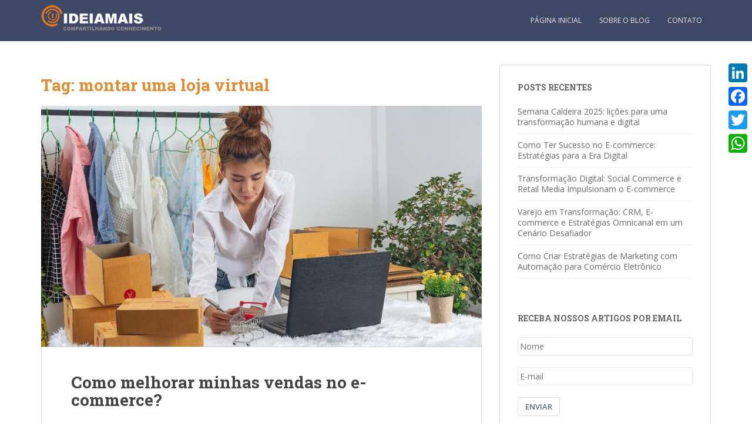

--- FILE ---
content_type: text/html; charset=UTF-8
request_url: https://blog.ideiamais.com.br/tag/montar-uma-loja-virtual/
body_size: 15232
content:
<!doctype html>
<!--[if !IE]>
<html class="no-js non-ie" lang="pt-BR"> <![endif]-->
<!--[if IE 7 ]>
<html class="no-js ie7" lang="pt-BR"> <![endif]-->
<!--[if IE 8 ]>
<html class="no-js ie8" lang="pt-BR"> <![endif]-->
<!--[if IE 9 ]>
<html class="no-js ie9" lang="pt-BR"> <![endif]-->
<!--[if gt IE 9]><!-->
<html class="no-js" lang="pt-BR"> <!--<![endif]-->
<head>
<meta charset="UTF-8">
<meta name="viewport" content="width=device-width, initial-scale=1">
<meta name="theme-color" content="#3f4767">
<meta name="google-adsense-account" content="ca-pub-8772290624241091">
<link rel="profile" href="http://gmpg.org/xfn/11">

<meta name='robots' content='index, follow, max-image-preview:large, max-snippet:-1, max-video-preview:-1' />
	<style>img:is([sizes="auto" i], [sizes^="auto," i]) { contain-intrinsic-size: 3000px 1500px }</style>
	
	<!-- This site is optimized with the Yoast SEO plugin v26.4 - https://yoast.com/wordpress/plugins/seo/ -->
	<title>Arquivos montar uma loja virtual - Blog Ideiamais</title>
	<link rel="canonical" href="https://blog.ideiamais.com.br/tag/montar-uma-loja-virtual/" />
	<meta property="og:locale" content="pt_BR" />
	<meta property="og:type" content="article" />
	<meta property="og:title" content="Arquivos montar uma loja virtual - Blog Ideiamais" />
	<meta property="og:url" content="https://blog.ideiamais.com.br/tag/montar-uma-loja-virtual/" />
	<meta property="og:site_name" content="Blog Ideiamais" />
	<meta name="twitter:card" content="summary_large_image" />
	<script type="application/ld+json" class="yoast-schema-graph">{"@context":"https://schema.org","@graph":[{"@type":"CollectionPage","@id":"https://blog.ideiamais.com.br/tag/montar-uma-loja-virtual/","url":"https://blog.ideiamais.com.br/tag/montar-uma-loja-virtual/","name":"Arquivos montar uma loja virtual - Blog Ideiamais","isPartOf":{"@id":"https://blog.ideiamais.com.br/#website"},"primaryImageOfPage":{"@id":"https://blog.ideiamais.com.br/tag/montar-uma-loja-virtual/#primaryimage"},"image":{"@id":"https://blog.ideiamais.com.br/tag/montar-uma-loja-virtual/#primaryimage"},"thumbnailUrl":"https://blog.ideiamais.com.br/wp-content/uploads/2021/02/como-vender-mais-no-ecommerce.jpg","breadcrumb":{"@id":"https://blog.ideiamais.com.br/tag/montar-uma-loja-virtual/#breadcrumb"},"inLanguage":"pt-BR"},{"@type":"ImageObject","inLanguage":"pt-BR","@id":"https://blog.ideiamais.com.br/tag/montar-uma-loja-virtual/#primaryimage","url":"https://blog.ideiamais.com.br/wp-content/uploads/2021/02/como-vender-mais-no-ecommerce.jpg","contentUrl":"https://blog.ideiamais.com.br/wp-content/uploads/2021/02/como-vender-mais-no-ecommerce.jpg","width":1140,"height":610,"caption":"Como vender mais no e-commerce"},{"@type":"BreadcrumbList","@id":"https://blog.ideiamais.com.br/tag/montar-uma-loja-virtual/#breadcrumb","itemListElement":[{"@type":"ListItem","position":1,"name":"Início","item":"https://blog.ideiamais.com.br/"},{"@type":"ListItem","position":2,"name":"montar uma loja virtual"}]},{"@type":"WebSite","@id":"https://blog.ideiamais.com.br/#website","url":"https://blog.ideiamais.com.br/","name":"Blog Ideiamais - Agregando Valor","description":"Artigos sobre E-commerce, Varejo Físico e Virtual, Marketing e outros assuntos da atualidade.","publisher":{"@id":"https://blog.ideiamais.com.br/#organization"},"potentialAction":[{"@type":"SearchAction","target":{"@type":"EntryPoint","urlTemplate":"https://blog.ideiamais.com.br/?s={search_term_string}"},"query-input":{"@type":"PropertyValueSpecification","valueRequired":true,"valueName":"search_term_string"}}],"inLanguage":"pt-BR"},{"@type":"Organization","@id":"https://blog.ideiamais.com.br/#organization","name":"Ideiamais - Agregando Valor","url":"https://blog.ideiamais.com.br/","logo":{"@type":"ImageObject","inLanguage":"pt-BR","@id":"https://blog.ideiamais.com.br/#/schema/logo/image/","url":"https://blog.ideiamais.com.br/wp-content/uploads/2018/07/logotipo.png","contentUrl":"https://blog.ideiamais.com.br/wp-content/uploads/2018/07/logotipo.png","width":150,"height":40,"caption":"Ideiamais - Agregando Valor"},"image":{"@id":"https://blog.ideiamais.com.br/#/schema/logo/image/"},"sameAs":["https://www.facebook.com/ideiamais.com.br/","https://www.instagram.com/ideiamais_ecommerce/","https://www.linkedin.com/company/3319836/"]}]}</script>
	<!-- / Yoast SEO plugin. -->


<link rel='dns-prefetch' href='//static.addtoany.com' />
<link rel='dns-prefetch' href='//www.googletagmanager.com' />
<link rel='dns-prefetch' href='//fonts.googleapis.com' />
<link rel='dns-prefetch' href='//pagead2.googlesyndication.com' />
<link rel="alternate" type="application/rss+xml" title="Feed para Blog Ideiamais &raquo;" href="https://blog.ideiamais.com.br/feed/" />
<link rel="alternate" type="application/rss+xml" title="Feed de tag para Blog Ideiamais &raquo; montar uma loja virtual" href="https://blog.ideiamais.com.br/tag/montar-uma-loja-virtual/feed/" />
<script type="text/javascript">
/* <![CDATA[ */
window._wpemojiSettings = {"baseUrl":"https:\/\/s.w.org\/images\/core\/emoji\/16.0.1\/72x72\/","ext":".png","svgUrl":"https:\/\/s.w.org\/images\/core\/emoji\/16.0.1\/svg\/","svgExt":".svg","source":{"concatemoji":"https:\/\/blog.ideiamais.com.br\/wp-includes\/js\/wp-emoji-release.min.js?ver=6.8.3"}};
/*! This file is auto-generated */
!function(s,n){var o,i,e;function c(e){try{var t={supportTests:e,timestamp:(new Date).valueOf()};sessionStorage.setItem(o,JSON.stringify(t))}catch(e){}}function p(e,t,n){e.clearRect(0,0,e.canvas.width,e.canvas.height),e.fillText(t,0,0);var t=new Uint32Array(e.getImageData(0,0,e.canvas.width,e.canvas.height).data),a=(e.clearRect(0,0,e.canvas.width,e.canvas.height),e.fillText(n,0,0),new Uint32Array(e.getImageData(0,0,e.canvas.width,e.canvas.height).data));return t.every(function(e,t){return e===a[t]})}function u(e,t){e.clearRect(0,0,e.canvas.width,e.canvas.height),e.fillText(t,0,0);for(var n=e.getImageData(16,16,1,1),a=0;a<n.data.length;a++)if(0!==n.data[a])return!1;return!0}function f(e,t,n,a){switch(t){case"flag":return n(e,"\ud83c\udff3\ufe0f\u200d\u26a7\ufe0f","\ud83c\udff3\ufe0f\u200b\u26a7\ufe0f")?!1:!n(e,"\ud83c\udde8\ud83c\uddf6","\ud83c\udde8\u200b\ud83c\uddf6")&&!n(e,"\ud83c\udff4\udb40\udc67\udb40\udc62\udb40\udc65\udb40\udc6e\udb40\udc67\udb40\udc7f","\ud83c\udff4\u200b\udb40\udc67\u200b\udb40\udc62\u200b\udb40\udc65\u200b\udb40\udc6e\u200b\udb40\udc67\u200b\udb40\udc7f");case"emoji":return!a(e,"\ud83e\udedf")}return!1}function g(e,t,n,a){var r="undefined"!=typeof WorkerGlobalScope&&self instanceof WorkerGlobalScope?new OffscreenCanvas(300,150):s.createElement("canvas"),o=r.getContext("2d",{willReadFrequently:!0}),i=(o.textBaseline="top",o.font="600 32px Arial",{});return e.forEach(function(e){i[e]=t(o,e,n,a)}),i}function t(e){var t=s.createElement("script");t.src=e,t.defer=!0,s.head.appendChild(t)}"undefined"!=typeof Promise&&(o="wpEmojiSettingsSupports",i=["flag","emoji"],n.supports={everything:!0,everythingExceptFlag:!0},e=new Promise(function(e){s.addEventListener("DOMContentLoaded",e,{once:!0})}),new Promise(function(t){var n=function(){try{var e=JSON.parse(sessionStorage.getItem(o));if("object"==typeof e&&"number"==typeof e.timestamp&&(new Date).valueOf()<e.timestamp+604800&&"object"==typeof e.supportTests)return e.supportTests}catch(e){}return null}();if(!n){if("undefined"!=typeof Worker&&"undefined"!=typeof OffscreenCanvas&&"undefined"!=typeof URL&&URL.createObjectURL&&"undefined"!=typeof Blob)try{var e="postMessage("+g.toString()+"("+[JSON.stringify(i),f.toString(),p.toString(),u.toString()].join(",")+"));",a=new Blob([e],{type:"text/javascript"}),r=new Worker(URL.createObjectURL(a),{name:"wpTestEmojiSupports"});return void(r.onmessage=function(e){c(n=e.data),r.terminate(),t(n)})}catch(e){}c(n=g(i,f,p,u))}t(n)}).then(function(e){for(var t in e)n.supports[t]=e[t],n.supports.everything=n.supports.everything&&n.supports[t],"flag"!==t&&(n.supports.everythingExceptFlag=n.supports.everythingExceptFlag&&n.supports[t]);n.supports.everythingExceptFlag=n.supports.everythingExceptFlag&&!n.supports.flag,n.DOMReady=!1,n.readyCallback=function(){n.DOMReady=!0}}).then(function(){return e}).then(function(){var e;n.supports.everything||(n.readyCallback(),(e=n.source||{}).concatemoji?t(e.concatemoji):e.wpemoji&&e.twemoji&&(t(e.twemoji),t(e.wpemoji)))}))}((window,document),window._wpemojiSettings);
/* ]]> */
</script>
<style id='wp-emoji-styles-inline-css' type='text/css'>

	img.wp-smiley, img.emoji {
		display: inline !important;
		border: none !important;
		box-shadow: none !important;
		height: 1em !important;
		width: 1em !important;
		margin: 0 0.07em !important;
		vertical-align: -0.1em !important;
		background: none !important;
		padding: 0 !important;
	}
</style>
<link rel='stylesheet' id='wp-block-library-css' href='https://blog.ideiamais.com.br/wp-includes/css/dist/block-library/style.min.css?ver=6.8.3' type='text/css' media='all' />
<style id='classic-theme-styles-inline-css' type='text/css'>
/*! This file is auto-generated */
.wp-block-button__link{color:#fff;background-color:#32373c;border-radius:9999px;box-shadow:none;text-decoration:none;padding:calc(.667em + 2px) calc(1.333em + 2px);font-size:1.125em}.wp-block-file__button{background:#32373c;color:#fff;text-decoration:none}
</style>
<style id='global-styles-inline-css' type='text/css'>
:root{--wp--preset--aspect-ratio--square: 1;--wp--preset--aspect-ratio--4-3: 4/3;--wp--preset--aspect-ratio--3-4: 3/4;--wp--preset--aspect-ratio--3-2: 3/2;--wp--preset--aspect-ratio--2-3: 2/3;--wp--preset--aspect-ratio--16-9: 16/9;--wp--preset--aspect-ratio--9-16: 9/16;--wp--preset--color--black: #000000;--wp--preset--color--cyan-bluish-gray: #abb8c3;--wp--preset--color--white: #ffffff;--wp--preset--color--pale-pink: #f78da7;--wp--preset--color--vivid-red: #cf2e2e;--wp--preset--color--luminous-vivid-orange: #ff6900;--wp--preset--color--luminous-vivid-amber: #fcb900;--wp--preset--color--light-green-cyan: #7bdcb5;--wp--preset--color--vivid-green-cyan: #00d084;--wp--preset--color--pale-cyan-blue: #8ed1fc;--wp--preset--color--vivid-cyan-blue: #0693e3;--wp--preset--color--vivid-purple: #9b51e0;--wp--preset--gradient--vivid-cyan-blue-to-vivid-purple: linear-gradient(135deg,rgba(6,147,227,1) 0%,rgb(155,81,224) 100%);--wp--preset--gradient--light-green-cyan-to-vivid-green-cyan: linear-gradient(135deg,rgb(122,220,180) 0%,rgb(0,208,130) 100%);--wp--preset--gradient--luminous-vivid-amber-to-luminous-vivid-orange: linear-gradient(135deg,rgba(252,185,0,1) 0%,rgba(255,105,0,1) 100%);--wp--preset--gradient--luminous-vivid-orange-to-vivid-red: linear-gradient(135deg,rgba(255,105,0,1) 0%,rgb(207,46,46) 100%);--wp--preset--gradient--very-light-gray-to-cyan-bluish-gray: linear-gradient(135deg,rgb(238,238,238) 0%,rgb(169,184,195) 100%);--wp--preset--gradient--cool-to-warm-spectrum: linear-gradient(135deg,rgb(74,234,220) 0%,rgb(151,120,209) 20%,rgb(207,42,186) 40%,rgb(238,44,130) 60%,rgb(251,105,98) 80%,rgb(254,248,76) 100%);--wp--preset--gradient--blush-light-purple: linear-gradient(135deg,rgb(255,206,236) 0%,rgb(152,150,240) 100%);--wp--preset--gradient--blush-bordeaux: linear-gradient(135deg,rgb(254,205,165) 0%,rgb(254,45,45) 50%,rgb(107,0,62) 100%);--wp--preset--gradient--luminous-dusk: linear-gradient(135deg,rgb(255,203,112) 0%,rgb(199,81,192) 50%,rgb(65,88,208) 100%);--wp--preset--gradient--pale-ocean: linear-gradient(135deg,rgb(255,245,203) 0%,rgb(182,227,212) 50%,rgb(51,167,181) 100%);--wp--preset--gradient--electric-grass: linear-gradient(135deg,rgb(202,248,128) 0%,rgb(113,206,126) 100%);--wp--preset--gradient--midnight: linear-gradient(135deg,rgb(2,3,129) 0%,rgb(40,116,252) 100%);--wp--preset--font-size--small: 13px;--wp--preset--font-size--medium: 20px;--wp--preset--font-size--large: 36px;--wp--preset--font-size--x-large: 42px;--wp--preset--spacing--20: 0.44rem;--wp--preset--spacing--30: 0.67rem;--wp--preset--spacing--40: 1rem;--wp--preset--spacing--50: 1.5rem;--wp--preset--spacing--60: 2.25rem;--wp--preset--spacing--70: 3.38rem;--wp--preset--spacing--80: 5.06rem;--wp--preset--shadow--natural: 6px 6px 9px rgba(0, 0, 0, 0.2);--wp--preset--shadow--deep: 12px 12px 50px rgba(0, 0, 0, 0.4);--wp--preset--shadow--sharp: 6px 6px 0px rgba(0, 0, 0, 0.2);--wp--preset--shadow--outlined: 6px 6px 0px -3px rgba(255, 255, 255, 1), 6px 6px rgba(0, 0, 0, 1);--wp--preset--shadow--crisp: 6px 6px 0px rgba(0, 0, 0, 1);}:where(.is-layout-flex){gap: 0.5em;}:where(.is-layout-grid){gap: 0.5em;}body .is-layout-flex{display: flex;}.is-layout-flex{flex-wrap: wrap;align-items: center;}.is-layout-flex > :is(*, div){margin: 0;}body .is-layout-grid{display: grid;}.is-layout-grid > :is(*, div){margin: 0;}:where(.wp-block-columns.is-layout-flex){gap: 2em;}:where(.wp-block-columns.is-layout-grid){gap: 2em;}:where(.wp-block-post-template.is-layout-flex){gap: 1.25em;}:where(.wp-block-post-template.is-layout-grid){gap: 1.25em;}.has-black-color{color: var(--wp--preset--color--black) !important;}.has-cyan-bluish-gray-color{color: var(--wp--preset--color--cyan-bluish-gray) !important;}.has-white-color{color: var(--wp--preset--color--white) !important;}.has-pale-pink-color{color: var(--wp--preset--color--pale-pink) !important;}.has-vivid-red-color{color: var(--wp--preset--color--vivid-red) !important;}.has-luminous-vivid-orange-color{color: var(--wp--preset--color--luminous-vivid-orange) !important;}.has-luminous-vivid-amber-color{color: var(--wp--preset--color--luminous-vivid-amber) !important;}.has-light-green-cyan-color{color: var(--wp--preset--color--light-green-cyan) !important;}.has-vivid-green-cyan-color{color: var(--wp--preset--color--vivid-green-cyan) !important;}.has-pale-cyan-blue-color{color: var(--wp--preset--color--pale-cyan-blue) !important;}.has-vivid-cyan-blue-color{color: var(--wp--preset--color--vivid-cyan-blue) !important;}.has-vivid-purple-color{color: var(--wp--preset--color--vivid-purple) !important;}.has-black-background-color{background-color: var(--wp--preset--color--black) !important;}.has-cyan-bluish-gray-background-color{background-color: var(--wp--preset--color--cyan-bluish-gray) !important;}.has-white-background-color{background-color: var(--wp--preset--color--white) !important;}.has-pale-pink-background-color{background-color: var(--wp--preset--color--pale-pink) !important;}.has-vivid-red-background-color{background-color: var(--wp--preset--color--vivid-red) !important;}.has-luminous-vivid-orange-background-color{background-color: var(--wp--preset--color--luminous-vivid-orange) !important;}.has-luminous-vivid-amber-background-color{background-color: var(--wp--preset--color--luminous-vivid-amber) !important;}.has-light-green-cyan-background-color{background-color: var(--wp--preset--color--light-green-cyan) !important;}.has-vivid-green-cyan-background-color{background-color: var(--wp--preset--color--vivid-green-cyan) !important;}.has-pale-cyan-blue-background-color{background-color: var(--wp--preset--color--pale-cyan-blue) !important;}.has-vivid-cyan-blue-background-color{background-color: var(--wp--preset--color--vivid-cyan-blue) !important;}.has-vivid-purple-background-color{background-color: var(--wp--preset--color--vivid-purple) !important;}.has-black-border-color{border-color: var(--wp--preset--color--black) !important;}.has-cyan-bluish-gray-border-color{border-color: var(--wp--preset--color--cyan-bluish-gray) !important;}.has-white-border-color{border-color: var(--wp--preset--color--white) !important;}.has-pale-pink-border-color{border-color: var(--wp--preset--color--pale-pink) !important;}.has-vivid-red-border-color{border-color: var(--wp--preset--color--vivid-red) !important;}.has-luminous-vivid-orange-border-color{border-color: var(--wp--preset--color--luminous-vivid-orange) !important;}.has-luminous-vivid-amber-border-color{border-color: var(--wp--preset--color--luminous-vivid-amber) !important;}.has-light-green-cyan-border-color{border-color: var(--wp--preset--color--light-green-cyan) !important;}.has-vivid-green-cyan-border-color{border-color: var(--wp--preset--color--vivid-green-cyan) !important;}.has-pale-cyan-blue-border-color{border-color: var(--wp--preset--color--pale-cyan-blue) !important;}.has-vivid-cyan-blue-border-color{border-color: var(--wp--preset--color--vivid-cyan-blue) !important;}.has-vivid-purple-border-color{border-color: var(--wp--preset--color--vivid-purple) !important;}.has-vivid-cyan-blue-to-vivid-purple-gradient-background{background: var(--wp--preset--gradient--vivid-cyan-blue-to-vivid-purple) !important;}.has-light-green-cyan-to-vivid-green-cyan-gradient-background{background: var(--wp--preset--gradient--light-green-cyan-to-vivid-green-cyan) !important;}.has-luminous-vivid-amber-to-luminous-vivid-orange-gradient-background{background: var(--wp--preset--gradient--luminous-vivid-amber-to-luminous-vivid-orange) !important;}.has-luminous-vivid-orange-to-vivid-red-gradient-background{background: var(--wp--preset--gradient--luminous-vivid-orange-to-vivid-red) !important;}.has-very-light-gray-to-cyan-bluish-gray-gradient-background{background: var(--wp--preset--gradient--very-light-gray-to-cyan-bluish-gray) !important;}.has-cool-to-warm-spectrum-gradient-background{background: var(--wp--preset--gradient--cool-to-warm-spectrum) !important;}.has-blush-light-purple-gradient-background{background: var(--wp--preset--gradient--blush-light-purple) !important;}.has-blush-bordeaux-gradient-background{background: var(--wp--preset--gradient--blush-bordeaux) !important;}.has-luminous-dusk-gradient-background{background: var(--wp--preset--gradient--luminous-dusk) !important;}.has-pale-ocean-gradient-background{background: var(--wp--preset--gradient--pale-ocean) !important;}.has-electric-grass-gradient-background{background: var(--wp--preset--gradient--electric-grass) !important;}.has-midnight-gradient-background{background: var(--wp--preset--gradient--midnight) !important;}.has-small-font-size{font-size: var(--wp--preset--font-size--small) !important;}.has-medium-font-size{font-size: var(--wp--preset--font-size--medium) !important;}.has-large-font-size{font-size: var(--wp--preset--font-size--large) !important;}.has-x-large-font-size{font-size: var(--wp--preset--font-size--x-large) !important;}
:where(.wp-block-post-template.is-layout-flex){gap: 1.25em;}:where(.wp-block-post-template.is-layout-grid){gap: 1.25em;}
:where(.wp-block-columns.is-layout-flex){gap: 2em;}:where(.wp-block-columns.is-layout-grid){gap: 2em;}
:root :where(.wp-block-pullquote){font-size: 1.5em;line-height: 1.6;}
</style>
<link rel='stylesheet' id='sparkling-bootstrap-css' href='https://blog.ideiamais.com.br/wp-content/themes/sparkling/assets/css/bootstrap.min.css?ver=6.8.3' type='text/css' media='all' />
<link rel='stylesheet' id='sparkling-icons-css' href='https://blog.ideiamais.com.br/wp-content/themes/sparkling/assets/css/fontawesome-all.min.css?ver=5.1.1.' type='text/css' media='all' />
<link rel='stylesheet' id='sparkling-fonts-css' href='//fonts.googleapis.com/css?family=Open+Sans%3A400italic%2C400%2C600%2C700%7CRoboto+Slab%3A400%2C300%2C700&#038;ver=6.8.3' type='text/css' media='all' />
<link rel='stylesheet' id='sparkling-style-css' href='https://blog.ideiamais.com.br/wp-content/themes/sparkling/style.css?ver=2.4.2' type='text/css' media='all' />
<link rel='stylesheet' id='addtoany-css' href='https://blog.ideiamais.com.br/wp-content/plugins/add-to-any/addtoany.min.css?ver=1.16' type='text/css' media='all' />
<style id='addtoany-inline-css' type='text/css'>
@media screen and (max-width:980px){
.a2a_floating_style.a2a_vertical_style{display:none;}
}
</style>
<script type="text/javascript" id="addtoany-core-js-before">
/* <![CDATA[ */
window.a2a_config=window.a2a_config||{};a2a_config.callbacks=[];a2a_config.overlays=[];a2a_config.templates={};a2a_localize = {
	Share: "Share",
	Save: "Save",
	Subscribe: "Subscribe",
	Email: "Email",
	Bookmark: "Bookmark",
	ShowAll: "Show all",
	ShowLess: "Show less",
	FindServices: "Find service(s)",
	FindAnyServiceToAddTo: "Instantly find any service to add to",
	PoweredBy: "Powered by",
	ShareViaEmail: "Share via email",
	SubscribeViaEmail: "Subscribe via email",
	BookmarkInYourBrowser: "Bookmark in your browser",
	BookmarkInstructions: "Press Ctrl+D or \u2318+D to bookmark this page",
	AddToYourFavorites: "Add to your favorites",
	SendFromWebOrProgram: "Send from any email address or email program",
	EmailProgram: "Email program",
	More: "More&#8230;",
	ThanksForSharing: "Thanks for sharing!",
	ThanksForFollowing: "Thanks for following!"
};
/* ]]> */
</script>
<script type="text/javascript" defer src="https://static.addtoany.com/menu/page.js" id="addtoany-core-js"></script>
<script type="text/javascript" src="https://blog.ideiamais.com.br/wp-includes/js/jquery/jquery.min.js?ver=3.7.1" id="jquery-core-js"></script>
<script type="text/javascript" src="https://blog.ideiamais.com.br/wp-includes/js/jquery/jquery-migrate.min.js?ver=3.4.1" id="jquery-migrate-js"></script>
<script type="text/javascript" defer src="https://blog.ideiamais.com.br/wp-content/plugins/add-to-any/addtoany.min.js?ver=1.1" id="addtoany-jquery-js"></script>
<script type="text/javascript" src="https://blog.ideiamais.com.br/wp-content/themes/sparkling/assets/js/vendor/bootstrap.min.js?ver=6.8.3" id="sparkling-bootstrapjs-js"></script>
<script type="text/javascript" src="https://blog.ideiamais.com.br/wp-content/themes/sparkling/assets/js/functions.js?ver=20180503" id="sparkling-functions-js"></script>

<!-- Snippet da etiqueta do Google (gtag.js) adicionado pelo Site Kit -->
<!-- Snippet do Google Análises adicionado pelo Site Kit -->
<script type="text/javascript" src="https://www.googletagmanager.com/gtag/js?id=GT-NMKVRTW" id="google_gtagjs-js" async></script>
<script type="text/javascript" id="google_gtagjs-js-after">
/* <![CDATA[ */
window.dataLayer = window.dataLayer || [];function gtag(){dataLayer.push(arguments);}
gtag("set","linker",{"domains":["blog.ideiamais.com.br"]});
gtag("js", new Date());
gtag("set", "developer_id.dZTNiMT", true);
gtag("config", "GT-NMKVRTW");
/* ]]> */
</script>
<link rel="https://api.w.org/" href="https://blog.ideiamais.com.br/wp-json/" /><link rel="alternate" title="JSON" type="application/json" href="https://blog.ideiamais.com.br/wp-json/wp/v2/tags/164" /><link rel="EditURI" type="application/rsd+xml" title="RSD" href="https://blog.ideiamais.com.br/xmlrpc.php?rsd" />
<meta name="generator" content="WordPress 6.8.3" />
<meta name="generator" content="Site Kit by Google 1.166.0" />	<script type="text/javascript" >
		function wpmautic_send(){
			if ('undefined' === typeof mt) {
				if (console !== undefined) {
					console.warn('WPMautic: mt not defined. Did you load mtc.js ?');
				}
				return false;
			}
			// Add the mt('send', 'pageview') script with optional tracking attributes.
			mt('send', 'pageview');
		}

			(function(w,d,t,u,n,a,m){w['MauticTrackingObject']=n;
			w[n]=w[n]||function(){(w[n].q=w[n].q||[]).push(arguments)},a=d.createElement(t),
			m=d.getElementsByTagName(t)[0];a.async=1;a.src=u;m.parentNode.insertBefore(a,m)
		})(window,document,'script','https://mkt.ideiamais.com.br/mtc.js','mt');

		wpmautic_send();
			</script>
	<style type="text/css">a, #infinite-handle span, #secondary .widget .post-content a, .entry-meta a {color:#e28d33}a:hover, a:focus, a:active, #secondary .widget .post-content a:hover, #secondary .widget .post-content a:focus, .woocommerce nav.woocommerce-pagination ul li a:focus, .woocommerce nav.woocommerce-pagination ul li a:hover, .woocommerce nav.woocommerce-pagination ul li span.current, #secondary .widget a:hover, #secondary .widget a:focus {color: #666666;}.btn-default, .label-default, .flex-caption h2, .btn.btn-default.read-more,button,
              .navigation .wp-pagenavi-pagination span.current,.navigation .wp-pagenavi-pagination a:hover,
              .woocommerce a.button, .woocommerce button.button,
              .woocommerce input.button, .woocommerce #respond input#submit.alt,
              .woocommerce a.button, .woocommerce button.button,
              .woocommerce a.button.alt, .woocommerce button.button.alt, .woocommerce input.button.alt { background-color: #e28d33; border-color: #e28d33;}.site-main [class*="navigation"] a, .more-link, .pagination>li>a, .pagination>li>span, .cfa-button { color: #e28d33}.cfa-button {border-color: #e28d33;}.btn-default:hover, .btn-default:focus,.label-default[href]:hover, .label-default[href]:focus, .tagcloud a:hover, .tagcloud a:focus, button, .main-content [class*="navigation"] a:hover, .main-content [class*="navigation"] a:focus, #infinite-handle span:hover, #infinite-handle span:focus-within, .btn.btn-default.read-more:hover, .btn.btn-default.read-more:focus, .btn-default:hover, .btn-default:focus, .scroll-to-top:hover, .scroll-to-top:focus, .btn-default:active, .btn-default.active, .site-main [class*="navigation"] a:hover, .site-main [class*="navigation"] a:focus, .more-link:hover, .more-link:focus, #image-navigation .nav-previous a:hover, #image-navigation .nav-previous a:focus, #image-navigation .nav-next a:hover, #image-navigation .nav-next a:focus, .cfa-button:hover, .cfa-button:focus, .woocommerce a.button:hover, .woocommerce a.button:focus, .woocommerce button.button:hover, .woocommerce button.button:focus, .woocommerce input.button:hover, .woocommerce input.button:focus, .woocommerce #respond input#submit.alt:hover, .woocommerce #respond input#submit.alt:focus, .woocommerce a.button:hover, .woocommerce a.button:focus, .woocommerce button.button:hover, .woocommerce button.button:focus, .woocommerce input.button:hover, .woocommerce input.button:focus, .woocommerce a.button.alt:hover, .woocommerce a.button.alt:focus, .woocommerce button.button.alt:hover, .woocommerce button.button.alt:focus, .woocommerce input.button.alt:hover, .woocommerce input.button.alt:focus, a:hover .flex-caption h2 { background-color: #3f4767; border-color: #3f4767; }.pagination>li>a:focus, .pagination>li>a:hover, .pagination>li>span:focus-within, .pagination>li>span:hover {color: #3f4767;}.cfa { background-color: #3f4767; } .cfa-button:hover a {color: #3f4767;}.cfa-text { color: #e28d33;}.cfa-button {border-color: #e28d33; color: #e28d33;}h1, h2, h3, h4, h5, h6, .h1, .h2, .h3, .h4, .h5, .h6, .entry-title, .entry-title a {color: #444444;}.navbar.navbar-default, .navbar-default .navbar-nav .open .dropdown-menu > li > a {background-color: #3f4767;}.navbar-default .navbar-nav > li > a, .navbar-default .navbar-nav.sparkling-mobile-menu > li:hover > a, .navbar-default .navbar-nav.sparkling-mobile-menu > li:hover > .caret, .navbar-default .navbar-nav > li, .navbar-default .navbar-nav > .open > a, .navbar-default .navbar-nav > .open > a:hover, .navbar-default .navbar-nav > .open > a:focus { color: #efeaea;}@media (max-width: 767px){ .navbar-default .navbar-nav > li:hover > a, .navbar-default .navbar-nav > li:hover > .caret{ color: #efeaea!important ;} }.navbar-default .navbar-nav > li:hover > a, .navbar-default .navbar-nav > li:focus-within > a, .navbar-nav > li:hover > .caret, .navbar-nav > li:focus-within > .caret, .navbar-default .navbar-nav.sparkling-mobile-menu > li.open > a, .navbar-default .navbar-nav.sparkling-mobile-menu > li.open > .caret, .navbar-default .navbar-nav > li:hover, .navbar-default .navbar-nav > li:focus-within, .navbar-default .navbar-nav > .active > a, .navbar-default .navbar-nav > .active > .caret, .navbar-default .navbar-nav > .active > a:hover, .navbar-default .navbar-nav > .active > a:focus, .navbar-default .navbar-nav > li > a:hover, .navbar-default .navbar-nav > li > a:focus, .navbar-default .navbar-nav > .open > a, .navbar-default .navbar-nav > .open > a:hover, .navbar-default .navbar-nav > .open > a:focus {color: #e28d33;}@media (max-width: 767px){ .navbar-default .navbar-nav > li.open > a, .navbar-default .navbar-nav > li.open > .caret { color: #e28d33 !important; } }.dropdown-menu {background-color: #e28d33;}.navbar-default .navbar-nav .dropdown-menu > li:hover, .navbar-default .navbar-nav .dropdown-menu > li:focus-within, .dropdown-menu > .active {background-color: #e28d33;}@media (max-width: 767px) {.navbar-default .navbar-nav .dropdown-menu > li:hover, .navbar-default .navbar-nav .dropdown-menu > li:focus, .dropdown-menu > .active {background: transparent;} }#colophon {background-color: #3f4767;}#footer-area, .site-info, .site-info caption, #footer-area caption {color: #ededed;}#footer-area {background-color: #3f4767;}</style>
<!-- Meta-etiquetas do Google AdSense adicionado pelo Site Kit -->
<meta name="google-adsense-platform-account" content="ca-host-pub-2644536267352236">
<meta name="google-adsense-platform-domain" content="sitekit.withgoogle.com">
<!-- Fim das meta-etiquetas do Google AdSense adicionado pelo Site Kit -->
		<style type="text/css">
				.navbar > .container .navbar-brand {
			color: #ffffff;
		}
		</style>
	<style type="text/css" id="custom-background-css">
body.custom-background { background-color: #ffffff; }
</style>
	
<!-- Código do Google Adsense adicionado pelo Site Kit -->
<script type="text/javascript" async="async" src="https://pagead2.googlesyndication.com/pagead/js/adsbygoogle.js?client=ca-pub-8772290624241091&amp;host=ca-host-pub-2644536267352236" crossorigin="anonymous"></script>

<!-- Fim do código do Google AdSense adicionado pelo Site Kit -->
<link rel="icon" href="https://blog.ideiamais.com.br/wp-content/uploads/2022/02/favicon.ico" sizes="32x32" />
<link rel="icon" href="https://blog.ideiamais.com.br/wp-content/uploads/2022/02/favicon.ico" sizes="192x192" />
<link rel="apple-touch-icon" href="https://blog.ideiamais.com.br/wp-content/uploads/2022/02/favicon.ico" />
<meta name="msapplication-TileImage" content="https://blog.ideiamais.com.br/wp-content/uploads/2022/02/favicon.ico" />
		<style type="text/css" id="wp-custom-css">
			.well aside .textwidget
{color:#6b6b6b !important;}

#archives-dropdown-3
{color:#6b6b6b !important;}

.cat-item
{color:#6b6b6b !important;}

aside ul li a
{color:#6b6b6b !important;}

aside p a
{color:#6b6b6b !important;}

#wp-calendar > tbody a
{
	color:#e28d33 !important;
}

#wp-calendar > tbody:nth-child(4) > tr:nth-child(1),
#wp-calendar > tbody:nth-child(4) > tr:nth-child(3),
#wp-calendar > tbody:nth-child(4) > tr:nth-child(5)
{background-color:#3f4767 !important;}

a.tag-cloud-link:hover{background-color:#e28d33 !important;}

#main > header h1
{
	color:#e28d33 !important;
}


article div div header h2 a:hover{color:#e28d33 !important;}

footer div a:hover
{background-color:#e28d33 !important;}

#comments #respond h3
{color:#e28d33 !important;}

#main > nav > div > div a:hover{background-color:#000000 !important;}

		</style>
		

<body class="archive tag tag-montar-uma-loja-virtual tag-164 custom-background wp-theme-sparkling group-blog">
	<a class="sr-only sr-only-focusable" href="#content">Skip to main content</a>
<div id="page" class="hfeed site">

	<header id="masthead" class="site-header" role="banner">
		<nav class="navbar navbar-default
		navbar-fixed-top" role="navigation">
			<div class="container">
				<div class="row">
					<div class="site-navigation-inner col-sm-12">
						<div class="navbar-header">


														<div id="logo">
																																<a href="https://blog.ideiamais.com.br/"><img src="https://blog.ideiamais.com.br/wp-content/uploads/2022/02/blog_logotipo.png"  height="60" width="205" alt="Blog Ideiamais"/></a>
																																</div><!-- end of #logo -->

							<button type="button" class="btn navbar-toggle" data-toggle="collapse" data-target=".navbar-ex1-collapse">
								<span class="sr-only">Toggle navigation</span>
								<span class="icon-bar"></span>
								<span class="icon-bar"></span>
								<span class="icon-bar"></span>
							</button>
						</div>



						<div class="collapse navbar-collapse navbar-ex1-collapse"><ul id="menu-menu-do-topo" class="nav navbar-nav"><li id="menu-item-19" class="menu-item menu-item-type-custom menu-item-object-custom menu-item-home menu-item-19"><a href="http://blog.ideiamais.com.br/">Página inicial</a></li>
<li id="menu-item-20" class="menu-item menu-item-type-post_type menu-item-object-page menu-item-20"><a href="https://blog.ideiamais.com.br/contato-ideiamais/postagens-ideiamais-varejo-fisico-virtual/">Sobre o blog</a></li>
<li id="menu-item-22" class="menu-item menu-item-type-post_type menu-item-object-page menu-item-22"><a href="https://blog.ideiamais.com.br/contato-ideiamais/">Contato</a></li>
</ul></div>


					</div>
				</div>
			</div>
		</nav><!-- .site-navigation -->
	</header><!-- #masthead -->

	<div id="content" class="site-content">

		<div class="top-section">
								</div>

		<div class="container main-content-area">
						<div class="row side-pull-left">
				<div class="main-content-inner col-sm-12 col-md-8">

	 <div id="primary" class="content-area">
		 <main id="main" class="site-main" role="main">

			
				<header class="page-header">
					<h1 class="page-title">Tag: <span>montar uma loja virtual</span></h1>				</header><!-- .page-header -->

				
<article id="post-1977" class="post-1977 post type-post status-publish format-standard has-post-thumbnail hentry category-e-commerce category-loja-on-line tag-e-commerce tag-loja-on-line tag-loja-virtual tag-montar-uma-loja-virtual tag-vendas-online tag-vender-pela-internet">
	<div class="blog-item-wrap">
				<a href="https://blog.ideiamais.com.br/como-melhorar-minhas-vendas-no-e-commerce/" title="Como melhorar minhas vendas no e-commerce?" >
				<img width="750" height="410" src="https://blog.ideiamais.com.br/wp-content/uploads/2021/02/como-vender-mais-no-ecommerce-750x410.jpg" class="single-featured wp-post-image" alt="" decoding="async" fetchpriority="high" />			</a>
		<div class="post-inner-content">
			<header class="entry-header page-header">

				<h2 class="entry-title"><a href="https://blog.ideiamais.com.br/como-melhorar-minhas-vendas-no-e-commerce/" rel="bookmark">Como melhorar minhas vendas no e-commerce?</a></h2>

								<div class="entry-meta">
					<span class="posted-on"><i class="fa fa-calendar-alt"></i> <a href="https://blog.ideiamais.com.br/como-melhorar-minhas-vendas-no-e-commerce/" rel="bookmark"><time class="entry-date published" datetime="2021-03-09T10:33:00-03:00">9 de março de 2021</time><time class="updated" datetime="2021-03-04T12:07:46-03:00">4 de março de 2021</time></a></span><span class="byline"> <i class="fa fa-user"></i> <span class="author vcard"><a class="url fn n" href="https://blog.ideiamais.com.br/author/aline-autran-de-morais/">Aline Autran de Morais</a></span></span>
				
				</div><!-- .entry-meta -->
							</header><!-- .entry-header -->

						<div class="entry-content">

				<p>O ano de 2020 foi muito bom para o e-commerce, pois a pandemia do Coronavírus forçou as pessoas a ficarem em casa e muitas das compras tiveram que ser feitas de forma online. Com isso, aumentou o número de lojistas que vendem no meio digital e de consumidores que compram pela Internet. A Associação Brasileira [&hellip;]</p>
<div class="addtoany_share_save_container addtoany_content addtoany_content_bottom"><div class="a2a_kit a2a_kit_size_28 addtoany_list" data-a2a-url="https://blog.ideiamais.com.br/como-melhorar-minhas-vendas-no-e-commerce/" data-a2a-title="Como melhorar minhas vendas no e-commerce?"><a class="a2a_button_linkedin" href="https://www.addtoany.com/add_to/linkedin?linkurl=https%3A%2F%2Fblog.ideiamais.com.br%2Fcomo-melhorar-minhas-vendas-no-e-commerce%2F&amp;linkname=Como%20melhorar%20minhas%20vendas%20no%20e-commerce%3F" title="LinkedIn" rel="nofollow noopener" target="_blank"></a><a class="a2a_button_facebook" href="https://www.addtoany.com/add_to/facebook?linkurl=https%3A%2F%2Fblog.ideiamais.com.br%2Fcomo-melhorar-minhas-vendas-no-e-commerce%2F&amp;linkname=Como%20melhorar%20minhas%20vendas%20no%20e-commerce%3F" title="Facebook" rel="nofollow noopener" target="_blank"></a><a class="a2a_button_twitter" href="https://www.addtoany.com/add_to/twitter?linkurl=https%3A%2F%2Fblog.ideiamais.com.br%2Fcomo-melhorar-minhas-vendas-no-e-commerce%2F&amp;linkname=Como%20melhorar%20minhas%20vendas%20no%20e-commerce%3F" title="Twitter" rel="nofollow noopener" target="_blank"></a><a class="a2a_button_whatsapp" href="https://www.addtoany.com/add_to/whatsapp?linkurl=https%3A%2F%2Fblog.ideiamais.com.br%2Fcomo-melhorar-minhas-vendas-no-e-commerce%2F&amp;linkname=Como%20melhorar%20minhas%20vendas%20no%20e-commerce%3F" title="WhatsApp" rel="nofollow noopener" target="_blank"></a></div></div>					<p><a class="btn btn-default read-more" href="https://blog.ideiamais.com.br/como-melhorar-minhas-vendas-no-e-commerce/" title="Como melhorar minhas vendas no e-commerce?">Leia Mais</a></p>
				
							</div><!-- .entry-content -->
					</div>
	</div>
</article><!-- #post-## -->

		 </main><!-- #main -->
	 </div><!-- #primary -->

	</div><!-- close .main-content-inner -->
<div id="secondary" class="widget-area col-sm-12 col-md-4" role="complementary">
	<div class="well">
				
		<aside id="recent-posts-8" class="widget widget_recent_entries">
		<h3 class="widget-title">Posts recentes</h3>
		<ul>
											<li>
					<a href="https://blog.ideiamais.com.br/semana-caldeira-2025-licoes-para-uma-transformacao-humana-e-digital/">Semana Caldeira 2025: lições para uma transformação humana e digital</a>
									</li>
											<li>
					<a href="https://blog.ideiamais.com.br/como-ter-sucesso-no-e-commerce-estrategias-para-a-era-digital/">Como Ter Sucesso no E-commerce: Estratégias para a Era Digital</a>
									</li>
											<li>
					<a href="https://blog.ideiamais.com.br/transformacao-digital-social-commerce-e-retail-media-impulsionam-o-e-commerce/">Transformação Digital: Social Commerce e Retail Media Impulsionam o E-commerce</a>
									</li>
											<li>
					<a href="https://blog.ideiamais.com.br/o-futuro-do-varejo-enfrentando-desafios-e-criando-oportunidades/">Varejo em Transformação: CRM, E-commerce e Estratégias Omnicanal em um Cenário Desafiador</a>
									</li>
											<li>
					<a href="https://blog.ideiamais.com.br/como-criar-estrategias-de-marketing-com-automacao-para-comercio-eletronico/">Como Criar Estratégias de Marketing com Automação para Comércio Eletrônico</a>
									</li>
					</ul>

		</aside><aside id="custom_html-2" class="widget_text widget widget_custom_html"><h3 class="widget-title">Receba nossos artigos por email</h3><div class="textwidget custom-html-widget"><script type="text/javascript" src="//mkt.ideiamais.com.br/form/generate.js?id=1"></script></div></aside><aside id="text-3" class="widget widget_text"><h3 class="widget-title">Sobre este site</h3>			<div class="textwidget"><p>Este é o blog da Ideiamais, empresa especializada em varejo, que oferece soluções web para o comércio: e-commerce, automação de marketing, CRM e presta consultoria para o varejo físico e virtual. Nele serão abordados temas como: E-commerce, Varejo Físico e Virtual, Multicanal/ Omnichannel, Marketing Digital, CRM, Inbound Marketing, Tendências e outros assuntos da atualidade.</p>
</div>
		</aside><aside id="text-2" class="widget widget_text"><h3 class="widget-title">Contate-nos</h3>			<div class="textwidget"><p>E-mail: <a href="mailto:atendimento@ideiamais.com.br" target="_blank" rel="noopener">atendimento@ideiamais.com.br</a></p>
<p><a href="http://www.ideiamais.com.br" target="_blank" rel="noopener">www.ideiamais.com.br</a></p>
</div>
		</aside><aside id="search-3" class="widget widget_search"><h3 class="widget-title">Busca</h3>
<form role="search" method="get" class="form-search" action="https://blog.ideiamais.com.br/">
  <div class="input-group">
	  <label class="screen-reader-text" for="s">Search for:</label>
	<input type="text" class="form-control search-query" placeholder="Procurar&hellip;" value="" name="s" title="Search for:" />
	<span class="input-group-btn">
	  <button type="submit" class="btn btn-default" name="submit" id="searchsubmit" value="Search"><span class="glyphicon glyphicon-search"></span></button>
	</span>
  </div>
</form>
</aside><aside id="archives-3" class="widget widget_archive"><h3 class="widget-title">Arquivos</h3>		<label class="screen-reader-text" for="archives-dropdown-3">Arquivos</label>
		<select id="archives-dropdown-3" name="archive-dropdown">
			
			<option value="">Selecionar o mês</option>
				<option value='https://blog.ideiamais.com.br/2025/10/'> outubro 2025 &nbsp;(1)</option>
	<option value='https://blog.ideiamais.com.br/2025/09/'> setembro 2025 &nbsp;(1)</option>
	<option value='https://blog.ideiamais.com.br/2025/07/'> julho 2025 &nbsp;(1)</option>
	<option value='https://blog.ideiamais.com.br/2025/06/'> junho 2025 &nbsp;(1)</option>
	<option value='https://blog.ideiamais.com.br/2025/05/'> maio 2025 &nbsp;(2)</option>
	<option value='https://blog.ideiamais.com.br/2025/04/'> abril 2025 &nbsp;(2)</option>
	<option value='https://blog.ideiamais.com.br/2025/02/'> fevereiro 2025 &nbsp;(2)</option>
	<option value='https://blog.ideiamais.com.br/2024/11/'> novembro 2024 &nbsp;(1)</option>
	<option value='https://blog.ideiamais.com.br/2024/03/'> março 2024 &nbsp;(1)</option>
	<option value='https://blog.ideiamais.com.br/2024/01/'> janeiro 2024 &nbsp;(1)</option>
	<option value='https://blog.ideiamais.com.br/2023/08/'> agosto 2023 &nbsp;(1)</option>
	<option value='https://blog.ideiamais.com.br/2023/07/'> julho 2023 &nbsp;(2)</option>
	<option value='https://blog.ideiamais.com.br/2022/02/'> fevereiro 2022 &nbsp;(2)</option>
	<option value='https://blog.ideiamais.com.br/2022/01/'> janeiro 2022 &nbsp;(4)</option>
	<option value='https://blog.ideiamais.com.br/2021/12/'> dezembro 2021 &nbsp;(4)</option>
	<option value='https://blog.ideiamais.com.br/2021/11/'> novembro 2021 &nbsp;(2)</option>
	<option value='https://blog.ideiamais.com.br/2021/10/'> outubro 2021 &nbsp;(1)</option>
	<option value='https://blog.ideiamais.com.br/2021/09/'> setembro 2021 &nbsp;(1)</option>
	<option value='https://blog.ideiamais.com.br/2021/07/'> julho 2021 &nbsp;(1)</option>
	<option value='https://blog.ideiamais.com.br/2021/04/'> abril 2021 &nbsp;(1)</option>
	<option value='https://blog.ideiamais.com.br/2021/03/'> março 2021 &nbsp;(3)</option>
	<option value='https://blog.ideiamais.com.br/2021/02/'> fevereiro 2021 &nbsp;(4)</option>
	<option value='https://blog.ideiamais.com.br/2021/01/'> janeiro 2021 &nbsp;(4)</option>
	<option value='https://blog.ideiamais.com.br/2020/12/'> dezembro 2020 &nbsp;(4)</option>
	<option value='https://blog.ideiamais.com.br/2020/11/'> novembro 2020 &nbsp;(1)</option>
	<option value='https://blog.ideiamais.com.br/2020/08/'> agosto 2020 &nbsp;(1)</option>
	<option value='https://blog.ideiamais.com.br/2020/05/'> maio 2020 &nbsp;(2)</option>
	<option value='https://blog.ideiamais.com.br/2020/02/'> fevereiro 2020 &nbsp;(2)</option>
	<option value='https://blog.ideiamais.com.br/2020/01/'> janeiro 2020 &nbsp;(6)</option>
	<option value='https://blog.ideiamais.com.br/2019/12/'> dezembro 2019 &nbsp;(4)</option>
	<option value='https://blog.ideiamais.com.br/2019/11/'> novembro 2019 &nbsp;(1)</option>
	<option value='https://blog.ideiamais.com.br/2019/09/'> setembro 2019 &nbsp;(2)</option>
	<option value='https://blog.ideiamais.com.br/2019/07/'> julho 2019 &nbsp;(1)</option>
	<option value='https://blog.ideiamais.com.br/2019/06/'> junho 2019 &nbsp;(1)</option>
	<option value='https://blog.ideiamais.com.br/2019/05/'> maio 2019 &nbsp;(1)</option>
	<option value='https://blog.ideiamais.com.br/2019/03/'> março 2019 &nbsp;(3)</option>
	<option value='https://blog.ideiamais.com.br/2019/02/'> fevereiro 2019 &nbsp;(1)</option>
	<option value='https://blog.ideiamais.com.br/2019/01/'> janeiro 2019 &nbsp;(5)</option>
	<option value='https://blog.ideiamais.com.br/2018/12/'> dezembro 2018 &nbsp;(1)</option>
	<option value='https://blog.ideiamais.com.br/2018/09/'> setembro 2018 &nbsp;(1)</option>
	<option value='https://blog.ideiamais.com.br/2018/07/'> julho 2018 &nbsp;(2)</option>
	<option value='https://blog.ideiamais.com.br/2018/06/'> junho 2018 &nbsp;(1)</option>
	<option value='https://blog.ideiamais.com.br/2018/05/'> maio 2018 &nbsp;(2)</option>
	<option value='https://blog.ideiamais.com.br/2018/03/'> março 2018 &nbsp;(1)</option>
	<option value='https://blog.ideiamais.com.br/2018/02/'> fevereiro 2018 &nbsp;(1)</option>
	<option value='https://blog.ideiamais.com.br/2018/01/'> janeiro 2018 &nbsp;(4)</option>
	<option value='https://blog.ideiamais.com.br/2017/05/'> maio 2017 &nbsp;(1)</option>
	<option value='https://blog.ideiamais.com.br/2017/01/'> janeiro 2017 &nbsp;(1)</option>
	<option value='https://blog.ideiamais.com.br/2016/12/'> dezembro 2016 &nbsp;(3)</option>
	<option value='https://blog.ideiamais.com.br/2016/11/'> novembro 2016 &nbsp;(1)</option>
	<option value='https://blog.ideiamais.com.br/2015/04/'> abril 2015 &nbsp;(2)</option>
	<option value='https://blog.ideiamais.com.br/2015/01/'> janeiro 2015 &nbsp;(2)</option>
	<option value='https://blog.ideiamais.com.br/2014/12/'> dezembro 2014 &nbsp;(3)</option>
	<option value='https://blog.ideiamais.com.br/2014/11/'> novembro 2014 &nbsp;(1)</option>
	<option value='https://blog.ideiamais.com.br/2014/03/'> março 2014 &nbsp;(1)</option>
	<option value='https://blog.ideiamais.com.br/2014/02/'> fevereiro 2014 &nbsp;(4)</option>
	<option value='https://blog.ideiamais.com.br/2013/10/'> outubro 2013 &nbsp;(2)</option>
	<option value='https://blog.ideiamais.com.br/2013/09/'> setembro 2013 &nbsp;(1)</option>
	<option value='https://blog.ideiamais.com.br/2013/03/'> março 2013 &nbsp;(1)</option>
	<option value='https://blog.ideiamais.com.br/2008/06/'> junho 2008 &nbsp;(2)</option>
	<option value='https://blog.ideiamais.com.br/2008/05/'> maio 2008 &nbsp;(1)</option>
	<option value='https://blog.ideiamais.com.br/2008/03/'> março 2008 &nbsp;(2)</option>
	<option value='https://blog.ideiamais.com.br/2007/11/'> novembro 2007 &nbsp;(3)</option>
	<option value='https://blog.ideiamais.com.br/2007/10/'> outubro 2007 &nbsp;(1)</option>
	<option value='https://blog.ideiamais.com.br/2007/07/'> julho 2007 &nbsp;(3)</option>
	<option value='https://blog.ideiamais.com.br/2007/05/'> maio 2007 &nbsp;(2)</option>
	<option value='https://blog.ideiamais.com.br/2007/03/'> março 2007 &nbsp;(1)</option>
	<option value='https://blog.ideiamais.com.br/2007/02/'> fevereiro 2007 &nbsp;(1)</option>
	<option value='https://blog.ideiamais.com.br/2007/01/'> janeiro 2007 &nbsp;(1)</option>
	<option value='https://blog.ideiamais.com.br/2006/11/'> novembro 2006 &nbsp;(2)</option>
	<option value='https://blog.ideiamais.com.br/2006/08/'> agosto 2006 &nbsp;(1)</option>
	<option value='https://blog.ideiamais.com.br/2006/07/'> julho 2006 &nbsp;(1)</option>

		</select>

			<script type="text/javascript">
/* <![CDATA[ */

(function() {
	var dropdown = document.getElementById( "archives-dropdown-3" );
	function onSelectChange() {
		if ( dropdown.options[ dropdown.selectedIndex ].value !== '' ) {
			document.location.href = this.options[ this.selectedIndex ].value;
		}
	}
	dropdown.onchange = onSelectChange;
})();

/* ]]> */
</script>
</aside><aside id="categories-3" class="widget widget_categories"><h3 class="widget-title">Categorias</h3>
			<ul>
					<li class="cat-item cat-item-61"><a href="https://blog.ideiamais.com.br/category/automacao-de-marketing/">Automação de Marketing</a> (7)
</li>
	<li class="cat-item cat-item-40"><a href="https://blog.ideiamais.com.br/category/black-friday/">Black Friday</a> (3)
</li>
	<li class="cat-item cat-item-9"><a href="https://blog.ideiamais.com.br/category/consumidor/">Consumidor</a> (23)
</li>
	<li class="cat-item cat-item-37"><a href="https://blog.ideiamais.com.br/category/consumo/">Consumo</a> (11)
</li>
	<li class="cat-item cat-item-16"><a href="https://blog.ideiamais.com.br/category/customer-relationship-management/">Customer Relationship Management (CRM)</a> (15)
</li>
	<li class="cat-item cat-item-22"><a href="https://blog.ideiamais.com.br/category/e-commerce/">E-commerce/Comércio eletrônico</a> (44)
</li>
	<li class="cat-item cat-item-13"><a href="https://blog.ideiamais.com.br/category/e-mail-marketing/">E-mail marketing</a> (4)
</li>
	<li class="cat-item cat-item-10"><a href="https://blog.ideiamais.com.br/category/internet/">Internet</a> (10)
</li>
	<li class="cat-item cat-item-23"><a href="https://blog.ideiamais.com.br/category/loja-off-line/">Loja off-line/Varejo Físico</a> (25)
</li>
	<li class="cat-item cat-item-24"><a href="https://blog.ideiamais.com.br/category/loja-on-line/">Loja on-line/Varejo Virtual</a> (38)
</li>
	<li class="cat-item cat-item-4"><a href="https://blog.ideiamais.com.br/category/marca-e-posicionamento/">Marca e Posicionamento</a> (6)
</li>
	<li class="cat-item cat-item-5"><a href="https://blog.ideiamais.com.br/category/marketing/">Marketing</a> (21)
</li>
	<li class="cat-item cat-item-33"><a href="https://blog.ideiamais.com.br/category/marketing-digital/">Marketing Digital</a> (9)
</li>
	<li class="cat-item cat-item-34"><a href="https://blog.ideiamais.com.br/category/midia-social/">Mídia Social</a> (3)
</li>
	<li class="cat-item cat-item-45"><a href="https://blog.ideiamais.com.br/category/multicanal-omnichannel/">Multicanal/Omnichannel</a> (14)
</li>
	<li class="cat-item cat-item-1"><a href="https://blog.ideiamais.com.br/category/sem-categoria/">Sem categoria</a> (2)
</li>
	<li class="cat-item cat-item-38"><a href="https://blog.ideiamais.com.br/category/tendencia/">Tendência</a> (48)
</li>
	<li class="cat-item cat-item-19"><a href="https://blog.ideiamais.com.br/category/ti/">TI</a> (2)
</li>
	<li class="cat-item cat-item-42"><a href="https://blog.ideiamais.com.br/category/varejo/">Varejo</a> (41)
</li>
			</ul>

			</aside><aside id="tag_cloud-2" class="widget widget_tag_cloud"><h3 class="widget-title">Tags</h3><div class="tagcloud"><a href="https://blog.ideiamais.com.br/tag/amazon/" class="tag-cloud-link tag-link-50 tag-link-position-1" style="font-size: 8pt;" aria-label="Amazon (2 itens)">Amazon</a>
<a href="https://blog.ideiamais.com.br/tag/automacao-de-marketing/" class="tag-cloud-link tag-link-63 tag-link-position-2" style="font-size: 10.655172413793pt;" aria-label="Automação de Marketing (4 itens)">Automação de Marketing</a>
<a href="https://blog.ideiamais.com.br/tag/black-friday/" class="tag-cloud-link tag-link-41 tag-link-position-3" style="font-size: 9.448275862069pt;" aria-label="Black Friday (3 itens)">Black Friday</a>
<a href="https://blog.ideiamais.com.br/tag/comercio-eletronico/" class="tag-cloud-link tag-link-27 tag-link-position-4" style="font-size: 20.068965517241pt;" aria-label="Comércio eletrônico (29 itens)">Comércio eletrônico</a>
<a href="https://blog.ideiamais.com.br/tag/consumidor/" class="tag-cloud-link tag-link-11 tag-link-position-5" style="font-size: 18.137931034483pt;" aria-label="Consumidor (20 itens)">Consumidor</a>
<a href="https://blog.ideiamais.com.br/tag/crescimento-e-commerce/" class="tag-cloud-link tag-link-53 tag-link-position-6" style="font-size: 12.465517241379pt;" aria-label="Crescimento e-commerce (6 itens)">Crescimento e-commerce</a>
<a href="https://blog.ideiamais.com.br/tag/crm/" class="tag-cloud-link tag-link-17 tag-link-position-7" style="font-size: 14.758620689655pt;" aria-label="CRM (10 itens)">CRM</a>
<a href="https://blog.ideiamais.com.br/tag/customer-relationship-management/" class="tag-cloud-link tag-link-18 tag-link-position-8" style="font-size: 14.275862068966pt;" aria-label="Customer Relationship Management (9 itens)">Customer Relationship Management</a>
<a href="https://blog.ideiamais.com.br/tag/e-commerce/" class="tag-cloud-link tag-link-28 tag-link-position-9" style="font-size: 22pt;" aria-label="e-commerce (43 itens)">e-commerce</a>
<a href="https://blog.ideiamais.com.br/tag/e-mail-marketing/" class="tag-cloud-link tag-link-14 tag-link-position-10" style="font-size: 8pt;" aria-label="E-mail marketing (2 itens)">E-mail marketing</a>
<a href="https://blog.ideiamais.com.br/tag/estrategias-de-marketing-digital/" class="tag-cloud-link tag-link-138 tag-link-position-11" style="font-size: 9.448275862069pt;" aria-label="Estratégias de marketing digital (3 itens)">Estratégias de marketing digital</a>
<a href="https://blog.ideiamais.com.br/tag/ewms/" class="tag-cloud-link tag-link-103 tag-link-position-12" style="font-size: 13.068965517241pt;" aria-label="ewms (7 itens)">ewms</a>
<a href="https://blog.ideiamais.com.br/tag/experiencia-de-compra/" class="tag-cloud-link tag-link-58 tag-link-position-13" style="font-size: 13.672413793103pt;" aria-label="experiência de compra (8 itens)">experiência de compra</a>
<a href="https://blog.ideiamais.com.br/tag/experiencia-de-consumo/" class="tag-cloud-link tag-link-73 tag-link-position-14" style="font-size: 13.068965517241pt;" aria-label="experiência de consumo (7 itens)">experiência de consumo</a>
<a href="https://blog.ideiamais.com.br/tag/experiencia-do-cliente/" class="tag-cloud-link tag-link-115 tag-link-position-15" style="font-size: 10.655172413793pt;" aria-label="experiência do cliente (4 itens)">experiência do cliente</a>
<a href="https://blog.ideiamais.com.br/tag/ferramenta-de-automacao/" class="tag-cloud-link tag-link-67 tag-link-position-16" style="font-size: 9.448275862069pt;" aria-label="Ferramenta de automação (3 itens)">Ferramenta de automação</a>
<a href="https://blog.ideiamais.com.br/tag/ideiamais/" class="tag-cloud-link tag-link-74 tag-link-position-17" style="font-size: 14.275862068966pt;" aria-label="ideiamais (9 itens)">ideiamais</a>
<a href="https://blog.ideiamais.com.br/tag/inovacao/" class="tag-cloud-link tag-link-51 tag-link-position-18" style="font-size: 13.068965517241pt;" aria-label="Inovação (7 itens)">Inovação</a>
<a href="https://blog.ideiamais.com.br/tag/internet/" class="tag-cloud-link tag-link-12 tag-link-position-19" style="font-size: 12.465517241379pt;" aria-label="Internet (6 itens)">Internet</a>
<a href="https://blog.ideiamais.com.br/tag/kotler/" class="tag-cloud-link tag-link-173 tag-link-position-20" style="font-size: 10.655172413793pt;" aria-label="Kotler (4 itens)">Kotler</a>
<a href="https://blog.ideiamais.com.br/tag/loja-fisica/" class="tag-cloud-link tag-link-70 tag-link-position-21" style="font-size: 12.465517241379pt;" aria-label="loja física (6 itens)">loja física</a>
<a href="https://blog.ideiamais.com.br/tag/loja-off-line/" class="tag-cloud-link tag-link-32 tag-link-position-22" style="font-size: 16.086206896552pt;" aria-label="loja off-line (13 itens)">loja off-line</a>
<a href="https://blog.ideiamais.com.br/tag/loja-on-line/" class="tag-cloud-link tag-link-31 tag-link-position-23" style="font-size: 19.465517241379pt;" aria-label="loja on-line (26 itens)">loja on-line</a>
<a href="https://blog.ideiamais.com.br/tag/loja-virtual/" class="tag-cloud-link tag-link-88 tag-link-position-24" style="font-size: 13.068965517241pt;" aria-label="loja virtual (7 itens)">loja virtual</a>
<a href="https://blog.ideiamais.com.br/tag/marca/" class="tag-cloud-link tag-link-6 tag-link-position-25" style="font-size: 9.448275862069pt;" aria-label="Marca (3 itens)">Marca</a>
<a href="https://blog.ideiamais.com.br/tag/marketing/" class="tag-cloud-link tag-link-8 tag-link-position-26" style="font-size: 18.620689655172pt;" aria-label="Marketing (22 itens)">Marketing</a>
<a href="https://blog.ideiamais.com.br/tag/marketing-digital/" class="tag-cloud-link tag-link-35 tag-link-position-27" style="font-size: 13.672413793103pt;" aria-label="Marketing digital (8 itens)">Marketing digital</a>
<a href="https://blog.ideiamais.com.br/tag/marketing-on-line/" class="tag-cloud-link tag-link-84 tag-link-position-28" style="font-size: 9.448275862069pt;" aria-label="marketing on-line (3 itens)">marketing on-line</a>
<a href="https://blog.ideiamais.com.br/tag/mautic/" class="tag-cloud-link tag-link-64 tag-link-position-29" style="font-size: 8pt;" aria-label="Mautic (2 itens)">Mautic</a>
<a href="https://blog.ideiamais.com.br/tag/multicanal/" class="tag-cloud-link tag-link-46 tag-link-position-30" style="font-size: 10.655172413793pt;" aria-label="Multicanal (4 itens)">Multicanal</a>
<a href="https://blog.ideiamais.com.br/tag/midia-social/" class="tag-cloud-link tag-link-36 tag-link-position-31" style="font-size: 8pt;" aria-label="Mídia social (2 itens)">Mídia social</a>
<a href="https://blog.ideiamais.com.br/tag/nrf/" class="tag-cloud-link tag-link-60 tag-link-position-32" style="font-size: 12.465517241379pt;" aria-label="NRF (6 itens)">NRF</a>
<a href="https://blog.ideiamais.com.br/tag/omnichannel/" class="tag-cloud-link tag-link-47 tag-link-position-33" style="font-size: 15.603448275862pt;" aria-label="Omnichannel (12 itens)">Omnichannel</a>
<a href="https://blog.ideiamais.com.br/tag/oportunidades/" class="tag-cloud-link tag-link-54 tag-link-position-34" style="font-size: 8pt;" aria-label="Oportunidades (2 itens)">Oportunidades</a>
<a href="https://blog.ideiamais.com.br/tag/pandemia/" class="tag-cloud-link tag-link-91 tag-link-position-35" style="font-size: 13.068965517241pt;" aria-label="pandemia (7 itens)">pandemia</a>
<a href="https://blog.ideiamais.com.br/tag/philip-kotler/" class="tag-cloud-link tag-link-109 tag-link-position-36" style="font-size: 11.620689655172pt;" aria-label="Philip Kotler (5 itens)">Philip Kotler</a>
<a href="https://blog.ideiamais.com.br/tag/posicionamento/" class="tag-cloud-link tag-link-7 tag-link-position-37" style="font-size: 8pt;" aria-label="Posicionamento (2 itens)">Posicionamento</a>
<a href="https://blog.ideiamais.com.br/tag/proposito/" class="tag-cloud-link tag-link-150 tag-link-position-38" style="font-size: 9.448275862069pt;" aria-label="propósito (3 itens)">propósito</a>
<a href="https://blog.ideiamais.com.br/tag/retail/" class="tag-cloud-link tag-link-77 tag-link-position-39" style="font-size: 13.068965517241pt;" aria-label="retail (7 itens)">retail</a>
<a href="https://blog.ideiamais.com.br/tag/tecnologia-digital/" class="tag-cloud-link tag-link-129 tag-link-position-40" style="font-size: 9.448275862069pt;" aria-label="Tecnologia digital (3 itens)">Tecnologia digital</a>
<a href="https://blog.ideiamais.com.br/tag/tendencia/" class="tag-cloud-link tag-link-39 tag-link-position-41" style="font-size: 20.068965517241pt;" aria-label="Tendência (29 itens)">Tendência</a>
<a href="https://blog.ideiamais.com.br/tag/varejo/" class="tag-cloud-link tag-link-44 tag-link-position-42" style="font-size: 20.793103448276pt;" aria-label="Varejo (34 itens)">Varejo</a>
<a href="https://blog.ideiamais.com.br/tag/varejo-fisico/" class="tag-cloud-link tag-link-29 tag-link-position-43" style="font-size: 17.413793103448pt;" aria-label="varejo físico (17 itens)">varejo físico</a>
<a href="https://blog.ideiamais.com.br/tag/varejo-virtual/" class="tag-cloud-link tag-link-30 tag-link-position-44" style="font-size: 18.137931034483pt;" aria-label="varejo virtual (20 itens)">varejo virtual</a>
<a href="https://blog.ideiamais.com.br/tag/vendas-online/" class="tag-cloud-link tag-link-98 tag-link-position-45" style="font-size: 10.655172413793pt;" aria-label="vendas online (4 itens)">vendas online</a></div>
</aside><aside id="sparkling_popular_posts-4" class="widget sparkling-popular-posts"><h3 class="widget-title">Populares Posts</h3>
	<!-- popular posts -->
		  <div class="popular-posts-wrapper">

				
										
						<!-- post -->
						<div class="post">

						  <!-- image -->
						  <div class="post-image ">

								<a href="https://blog.ideiamais.com.br/a-importancia-da-marca/">
								<img width="60" height="60" src="https://blog.ideiamais.com.br/wp-content/uploads/2006/07/marca-60x60.jpg" class="attachment-tab-small size-tab-small wp-post-image" alt="" decoding="async" loading="lazy" srcset="https://blog.ideiamais.com.br/wp-content/uploads/2006/07/marca-60x60.jpg 60w, https://blog.ideiamais.com.br/wp-content/uploads/2006/07/marca-150x150.jpg 150w" sizes="auto, (max-width: 60px) 100vw, 60px" />								</a>

						  </div> <!-- end post image -->

						  <!-- content -->
						  <div class="post-content">

							  <a href="https://blog.ideiamais.com.br/a-importancia-da-marca/">A importância da marca</a>
							  <span class="date">30 de julho de 2006</span>


						  </div><!-- end content -->
						</div><!-- end post -->

						
										
										
						<!-- post -->
						<div class="post">

						  <!-- image -->
						  <div class="post-image ">

								<a href="https://blog.ideiamais.com.br/o-que-e-o-e-mail-marketing/">
								<img width="60" height="60" src="https://blog.ideiamais.com.br/wp-content/uploads/2006/08/email-marketing-2-60x60.jpg" class="attachment-tab-small size-tab-small wp-post-image" alt="" decoding="async" loading="lazy" srcset="https://blog.ideiamais.com.br/wp-content/uploads/2006/08/email-marketing-2-60x60.jpg 60w, https://blog.ideiamais.com.br/wp-content/uploads/2006/08/email-marketing-2-150x150.jpg 150w" sizes="auto, (max-width: 60px) 100vw, 60px" />								</a>

						  </div> <!-- end post image -->

						  <!-- content -->
						  <div class="post-content">

							  <a href="https://blog.ideiamais.com.br/o-que-e-o-e-mail-marketing/">O que é o e-mail marketing?</a>
							  <span class="date">15 de agosto de 2006</span>


						  </div><!-- end content -->
						</div><!-- end post -->

						
										
										
						<!-- post -->
						<div class="post">

						  <!-- image -->
						  <div class="post-image ">

								<a href="https://blog.ideiamais.com.br/crm-o-que-e-isto/">
								<img width="60" height="60" src="https://blog.ideiamais.com.br/wp-content/uploads/2006/11/CRM-60x60.jpg" class="attachment-tab-small size-tab-small wp-post-image" alt="" decoding="async" loading="lazy" srcset="https://blog.ideiamais.com.br/wp-content/uploads/2006/11/CRM-60x60.jpg 60w, https://blog.ideiamais.com.br/wp-content/uploads/2006/11/CRM-150x150.jpg 150w" sizes="auto, (max-width: 60px) 100vw, 60px" />								</a>

						  </div> <!-- end post image -->

						  <!-- content -->
						  <div class="post-content">

							  <a href="https://blog.ideiamais.com.br/crm-o-que-e-isto/">CRM, o que é isto?</a>
							  <span class="date">19 de novembro de 2006</span>


						  </div><!-- end content -->
						</div><!-- end post -->

						
										
										
						<!-- post -->
						<div class="post">

						  <!-- image -->
						  <div class="post-image ">

								<a href="https://blog.ideiamais.com.br/o-crescimento-do-e-commerce/">
								<img width="60" height="60" src="https://blog.ideiamais.com.br/wp-content/uploads/2006/11/compra-online-60x60.jpg" class="attachment-tab-small size-tab-small wp-post-image" alt="" decoding="async" loading="lazy" srcset="https://blog.ideiamais.com.br/wp-content/uploads/2006/11/compra-online-60x60.jpg 60w, https://blog.ideiamais.com.br/wp-content/uploads/2006/11/compra-online-150x150.jpg 150w" sizes="auto, (max-width: 60px) 100vw, 60px" />								</a>

						  </div> <!-- end post image -->

						  <!-- content -->
						  <div class="post-content">

							  <a href="https://blog.ideiamais.com.br/o-crescimento-do-e-commerce/">O crescimento do E-commerce</a>
							  <span class="date">22 de novembro de 2006</span>


						  </div><!-- end content -->
						</div><!-- end post -->

						
										
		  </div> <!-- end posts wrapper -->

		</aside>	</div>
</div><!-- #secondary -->
<script async src="https://pagead2.googlesyndication.com/pagead/js/adsbygoogle.js?client=ca-pub-8772290624241091"
     crossorigin="anonymous"></script>
<!-- lateral -->
<ins class="adsbygoogle"
     style="display:block"
     data-ad-client="ca-pub-8772290624241091"
     data-ad-slot="2050438794"
     data-ad-format="auto"
     data-full-width-responsive="true"></ins>
<script>
     (adsbygoogle = window.adsbygoogle || []).push({});
</script>
		</div><!-- close .row -->
	</div><!-- close .container -->
</div><!-- close .site-content -->

	<div id="footer-area">
		<div class="container footer-inner">
			<div class="row">
				
	
	<div class="footer-widget-area">
				<div class="col-sm-4 footer-widget" role="complementary">
			
		<div id="recent-posts-4" class="widget widget_recent_entries">
		<h3 class="widgettitle">Posts recentes</h3>
		<ul>
											<li>
					<a href="https://blog.ideiamais.com.br/semana-caldeira-2025-licoes-para-uma-transformacao-humana-e-digital/">Semana Caldeira 2025: lições para uma transformação humana e digital</a>
									</li>
											<li>
					<a href="https://blog.ideiamais.com.br/como-ter-sucesso-no-e-commerce-estrategias-para-a-era-digital/">Como Ter Sucesso no E-commerce: Estratégias para a Era Digital</a>
									</li>
											<li>
					<a href="https://blog.ideiamais.com.br/transformacao-digital-social-commerce-e-retail-media-impulsionam-o-e-commerce/">Transformação Digital: Social Commerce e Retail Media Impulsionam o E-commerce</a>
									</li>
											<li>
					<a href="https://blog.ideiamais.com.br/o-futuro-do-varejo-enfrentando-desafios-e-criando-oportunidades/">Varejo em Transformação: CRM, E-commerce e Estratégias Omnicanal em um Cenário Desafiador</a>
									</li>
											<li>
					<a href="https://blog.ideiamais.com.br/como-criar-estrategias-de-marketing-com-automacao-para-comercio-eletronico/">Como Criar Estratégias de Marketing com Automação para Comércio Eletrônico</a>
									</li>
					</ul>

		</div>		</div><!-- .widget-area .first -->
		
				<div class="col-sm-4 footer-widget" role="complementary">
			<div id="text-7" class="widget widget_text"><h3 class="widgettitle">A Ideiamais</h3>			<div class="textwidget"><p>Ideiamais, empresa especializada em varejo, que oferece soluções web para o comércio: e-commerce, CRM e automação de marketing, e presta consultoria para o varejo físico e virtual.</p>
<p>Conheça em <a href="https://www.ideiamais.com.br" target="_blank" rel="noopener">www.ideiamais.com.br</a></p>
</div>
		</div>		</div><!-- .widget-area .second -->
		
				<div class="col-sm-4 footer-widget" role="complementary">
			<div id="calendar-4" class="widget widget_calendar"><div id="calendar_wrap" class="calendar_wrap"><table id="wp-calendar" class="wp-calendar-table">
	<caption>janeiro 2026</caption>
	<thead>
	<tr>
		<th scope="col" aria-label="domingo">D</th>
		<th scope="col" aria-label="segunda-feira">S</th>
		<th scope="col" aria-label="terça-feira">T</th>
		<th scope="col" aria-label="quarta-feira">Q</th>
		<th scope="col" aria-label="quinta-feira">Q</th>
		<th scope="col" aria-label="sexta-feira">S</th>
		<th scope="col" aria-label="sábado">S</th>
	</tr>
	</thead>
	<tbody>
	<tr>
		<td colspan="4" class="pad">&nbsp;</td><td>1</td><td>2</td><td>3</td>
	</tr>
	<tr>
		<td>4</td><td>5</td><td>6</td><td>7</td><td>8</td><td>9</td><td>10</td>
	</tr>
	<tr>
		<td>11</td><td>12</td><td>13</td><td>14</td><td>15</td><td>16</td><td>17</td>
	</tr>
	<tr>
		<td>18</td><td>19</td><td>20</td><td>21</td><td>22</td><td>23</td><td id="today">24</td>
	</tr>
	<tr>
		<td>25</td><td>26</td><td>27</td><td>28</td><td>29</td><td>30</td><td>31</td>
	</tr>
	</tbody>
	</table><nav aria-label="Meses anteriores e seguintes" class="wp-calendar-nav">
		<span class="wp-calendar-nav-prev"><a href="https://blog.ideiamais.com.br/2025/10/">&laquo; out</a></span>
		<span class="pad">&nbsp;</span>
		<span class="wp-calendar-nav-next">&nbsp;</span>
	</nav></div></div>		</div><!-- .widget-area .third -->
			</div>
			</div>
		</div>

		<footer id="colophon" class="site-footer" role="contentinfo">
			<div class="site-info container">
				<div class="row">
					<nav id="menu-social" class="social-icons"><ul id="menu-social-items" class="social-menu"><li id="menu-item-25" class="menu-item menu-item-type-custom menu-item-object-custom menu-item-25"><a target="_blank" href="https://www.linkedin.com/company/3319836/" title="Ideiamais"><i class="social_icon"><span>Linkedin</span></i></a></li>
<li id="menu-item-24" class="menu-item menu-item-type-custom menu-item-object-custom menu-item-24"><a target="_blank" href="https://www.facebook.com/ideiamais.com.br/"><i class="social_icon"><span>Facebook</span></i></a></li>
<li id="menu-item-26" class="menu-item menu-item-type-custom menu-item-object-custom menu-item-26"><a target="_blank" href="https://www.instagram.com/ideiamais_solucoes/"><i class="social_icon"><span>Instagram</span></i></a></li>
<li id="menu-item-27" class="menu-item menu-item-type-custom menu-item-object-custom menu-item-27"><a href="mailto:atendimento@ideiamais.com.br"><i class="social_icon"><span>E-mail</span></i></a></li>
</ul></nav>					<nav role="navigation" class="col-md-6">
											</nav>
					<div class="copyright col-md-6">
												Theme by <a href="http://colorlib.com/" target="_blank" rel="nofollow noopener">Colorlib</a> Powered by <a href="http://wordpress.org/" target="_blank">WordPress</a>					</div>
				</div>
			</div><!-- .site-info -->
			<div class="scroll-to-top"><i class="fa fa-angle-up"></i></div><!-- .scroll-to-top -->
		</footer><!-- #colophon -->
	</div>
</div><!-- #page -->

		<script type="text/javascript">
		  jQuery(document).ready(function ($) {
			if ($(window).width() >= 767) {
			  $('.navbar-nav > li.menu-item > a').click(function () {
				if ($(this).attr('target') !== '_blank') {
				  window.location = $(this).attr('href')
				}
			  })
			}
		  })
		</script>
	<script type="speculationrules">
{"prefetch":[{"source":"document","where":{"and":[{"href_matches":"\/*"},{"not":{"href_matches":["\/wp-*.php","\/wp-admin\/*","\/wp-content\/uploads\/*","\/wp-content\/*","\/wp-content\/plugins\/*","\/wp-content\/themes\/sparkling\/*","\/*\\?(.+)"]}},{"not":{"selector_matches":"a[rel~=\"nofollow\"]"}},{"not":{"selector_matches":".no-prefetch, .no-prefetch a"}}]},"eagerness":"conservative"}]}
</script>
<div class="a2a_kit a2a_kit_size_32 a2a_floating_style a2a_vertical_style" style="right:0px;top:100px;background-color:transparent"><a class="a2a_button_linkedin" href="https://www.addtoany.com/add_to/linkedin?linkurl=https%3A%2F%2Fblog.ideiamais.com.br%2Ftag%2Fmontar-uma-loja-virtual%2F&amp;linkname=Arquivos%20montar%20uma%20loja%20virtual%20-%20Blog%20Ideiamais" title="LinkedIn" rel="nofollow noopener" target="_blank"></a><a class="a2a_button_facebook" href="https://www.addtoany.com/add_to/facebook?linkurl=https%3A%2F%2Fblog.ideiamais.com.br%2Ftag%2Fmontar-uma-loja-virtual%2F&amp;linkname=Arquivos%20montar%20uma%20loja%20virtual%20-%20Blog%20Ideiamais" title="Facebook" rel="nofollow noopener" target="_blank"></a><a class="a2a_button_twitter" href="https://www.addtoany.com/add_to/twitter?linkurl=https%3A%2F%2Fblog.ideiamais.com.br%2Ftag%2Fmontar-uma-loja-virtual%2F&amp;linkname=Arquivos%20montar%20uma%20loja%20virtual%20-%20Blog%20Ideiamais" title="Twitter" rel="nofollow noopener" target="_blank"></a><a class="a2a_button_whatsapp" href="https://www.addtoany.com/add_to/whatsapp?linkurl=https%3A%2F%2Fblog.ideiamais.com.br%2Ftag%2Fmontar-uma-loja-virtual%2F&amp;linkname=Arquivos%20montar%20uma%20loja%20virtual%20-%20Blog%20Ideiamais" title="WhatsApp" rel="nofollow noopener" target="_blank"></a></div><script type="text/javascript" src="https://blog.ideiamais.com.br/wp-content/themes/sparkling/assets/js/skip-link-focus-fix.min.js?ver=20140222" id="sparkling-skip-link-focus-fix-js"></script>
<!-- home -->

</body>
</html>


--- FILE ---
content_type: text/html; charset=utf-8
request_url: https://www.google.com/recaptcha/api2/aframe
body_size: 265
content:
<!DOCTYPE HTML><html><head><meta http-equiv="content-type" content="text/html; charset=UTF-8"></head><body><script nonce="gAtS_MA7JR3pxApLcJn9dg">/** Anti-fraud and anti-abuse applications only. See google.com/recaptcha */ try{var clients={'sodar':'https://pagead2.googlesyndication.com/pagead/sodar?'};window.addEventListener("message",function(a){try{if(a.source===window.parent){var b=JSON.parse(a.data);var c=clients[b['id']];if(c){var d=document.createElement('img');d.src=c+b['params']+'&rc='+(localStorage.getItem("rc::a")?sessionStorage.getItem("rc::b"):"");window.document.body.appendChild(d);sessionStorage.setItem("rc::e",parseInt(sessionStorage.getItem("rc::e")||0)+1);localStorage.setItem("rc::h",'1769274709443');}}}catch(b){}});window.parent.postMessage("_grecaptcha_ready", "*");}catch(b){}</script></body></html>

--- FILE ---
content_type: text/javascript; charset=UTF-8
request_url: https://mkt.ideiamais.com.br/form/generate.js?id=1
body_size: 1694
content:

            var scr  = document.currentScript;
            var html = "<style type=\"text/css\" scoped>    .mauticform_wrapper { max-width: 600px; margin: 10px auto; }    .mauticform-innerform {}    .mauticform-post-success {}    .mauticform-name { font-weight: bold; font-size: 1.5em; margin-bottom: 3px; }    .mauticform-description { margin-top: 2px; margin-bottom: 10px; }    .mauticform-error { margin-bottom: 10px; color: red; }    .mauticform-message { margin-bottom: 10px;color: green; }    .mauticform-row { display: block; margin-bottom: 20px; }    .mauticform-label { font-size: 1.1em; display: block; font-weight: bold; margin-bottom: 5px; }    .mauticform-row.mauticform-required .mauticform-label:after { color: #e32; content: \" *\"; display: inline; }    .mauticform-helpmessage { display: block; font-size: 0.9em; margin-bottom: 3px; }    .mauticform-errormsg { display: block; color: red; margin-top: 2px; }    .mauticform-selectbox, .mauticform-input, .mauticform-textarea { width: 100%; padding: 0.5em 0.5em; border: 1px solid #CCC; background: #fff; box-shadow: 0px 0px 0px #fff inset; border-radius: 4px; box-sizing: border-box; }    .mauticform-checkboxgrp-row {}    .mauticform-checkboxgrp-label { font-weight: normal; }    .mauticform-checkboxgrp-checkbox {}    .mauticform-radiogrp-row {}    .mauticform-radiogrp-label { font-weight: normal; }    .mauticform-radiogrp-radio {}    .mauticform-button-wrapper .mauticform-button.btn-default, .mauticform-pagebreak-wrapper .mauticform-pagebreak.btn-default { color: #5d6c7c;background-color: #ffffff;border-color: #dddddd;}    .mauticform-button-wrapper .mauticform-button, .mauticform-pagebreak-wrapper .mauticform-pagebreak { display: inline-block;margin-bottom: 0;font-weight: 600;text-align: center;vertical-align: middle;cursor: pointer;background-image: none;border: 1px solid transparent;white-space: nowrap;padding: 6px 12px;font-size: 13px;line-height: 1.3856;border-radius: 3px;-webkit-user-select: none;-moz-user-select: none;-ms-user-select: none;user-select: none;}    .mauticform-button-wrapper .mauticform-button.btn-default[disabled], .mauticform-pagebreak-wrapper .mauticform-pagebreak.btn-default[disabled] { background-color: #ffffff; border-color: #dddddd; opacity: 0.75; cursor: not-allowed; }    .mauticform-pagebreak-wrapper .mauticform-button-wrapper {  display: inline; }</style><div id=\"mauticform_wrapper_inscricaonewsletterideiamaiscombr\" class=\"mauticform_wrapper\">    <form autocomplete=\"false\" role=\"form\" method=\"post\" action=\"https://mkt.ideiamais.com.br/form/submit?formId=1\" id=\"mauticform_inscricaonewsletterideiamaiscombr\" data-mautic-form=\"inscricaonewsletterideiamaiscombr\" enctype=\"multipart/form-data\">        <div class=\"mauticform-error\" id=\"mauticform_inscricaonewsletterideiamaiscombr_error\"></div>        <div class=\"mauticform-message\" id=\"mauticform_inscricaonewsletterideiamaiscombr_message\"></div>        <div class=\"mauticform-innerform\">                      <div class=\"mauticform-page-wrapper mauticform-page-1\" data-mautic-form-page=\"1\">            <div id=\"mauticform_inscricaonewsletterideiamaiscombr_nome\" data-validate=\"nome\" data-validation-type=\"text\" class=\"mauticform-row mauticform-text mauticform-field-1 mauticform-required\">                <input id=\"mauticform_input_inscricaonewsletterideiamaiscombr_nome\" name=\"mauticform[nome]\" value=\"\" placeholder=\"Nome\" class=\"mauticform-input\" type=\"text\">                <span class=\"mauticform-errormsg\" style=\"display: none;\">O nome é um campo obrigatório.</span>            </div>            <div id=\"mauticform_inscricaonewsletterideiamaiscombr_email\" data-validate=\"email\" data-validation-type=\"email\" class=\"mauticform-row mauticform-email mauticform-field-2 mauticform-required\">                <input id=\"mauticform_input_inscricaonewsletterideiamaiscombr_email\" name=\"mauticform[email]\" value=\"\" placeholder=\"E-mail\" class=\"mauticform-input\" type=\"email\">                <span class=\"mauticform-errormsg\" style=\"display: none;\">E-mail é um campo obrigatório.</span>            </div>            <div id=\"mauticform_inscricaonewsletterideiamaiscombr_submit\" class=\"mauticform-row mauticform-button-wrapper mauticform-field-3\">                <button type=\"submit\" name=\"mauticform[submit]\" id=\"mauticform_input_inscricaonewsletterideiamaiscombr_submit\" value=\"\" class=\"mauticform-button btn btn-default\">Enviar</button>            </div>            </div>        </div>        <input type=\"hidden\" name=\"mauticform[formId]\" id=\"mauticform_inscricaonewsletterideiamaiscombr_id\" value=\"1\">        <input type=\"hidden\" name=\"mauticform[return]\" id=\"mauticform_inscricaonewsletterideiamaiscombr_return\" value=\"\">        <input type=\"hidden\" name=\"mauticform[formName]\" id=\"mauticform_inscricaonewsletterideiamaiscombr_name\" value=\"inscricaonewsletterideiamaiscombr\">        </form></div>";
            
            if (scr !== undefined) {
                scr.insertAdjacentHTML("afterend", html);
                
                var inlineScript0 = document.createTextNode("    /** This section is only needed once per page if manually copying **/    if (typeof MauticSDKLoaded == 'undefined') {        var MauticSDKLoaded = true;        var head            = document.getElementsByTagName('head')[0];        var script          = document.createElement('script');        script.type         = 'text/javascript';        script.src          = 'https://mkt.ideiamais.com.br/media/js/mautic-form.js?v7d967e27';        script.onload       = function() {            MauticSDK.onLoad();        };        head.appendChild(script);        var MauticDomain = 'https://mkt.ideiamais.com.br';        var MauticLang   = {            'submittingMessage': \"Por favor, aguarde...\"        }    }else if (typeof MauticSDK != 'undefined') {        MauticSDK.onLoad();    }");
                var script0       = document.createElement('script');
                script0.appendChild(inlineScript0);
                document.getElementsByTagName('head')[0].appendChild(script0);
            } else {
                document.write("<script type=\"text/javascript\">    /** This section is only needed once per page if manually copying **/    if (typeof MauticSDKLoaded == 'undefined') {        var MauticSDKLoaded = true;        var head            = document.getElementsByTagName('head')[0];        var script          = document.createElement('script');        script.type         = 'text/javascript';        script.src          = 'https://mkt.ideiamais.com.br/media/js/mautic-form.js?v7d967e27';        script.onload       = function() {            MauticSDK.onLoad();        };        head.appendChild(script);        var MauticDomain = 'https://mkt.ideiamais.com.br';        var MauticLang   = {            'submittingMessage': \"Por favor, aguarde...\"        }    }else if (typeof MauticSDK != 'undefined') {        MauticSDK.onLoad();    }</script>"+html);
            }
        